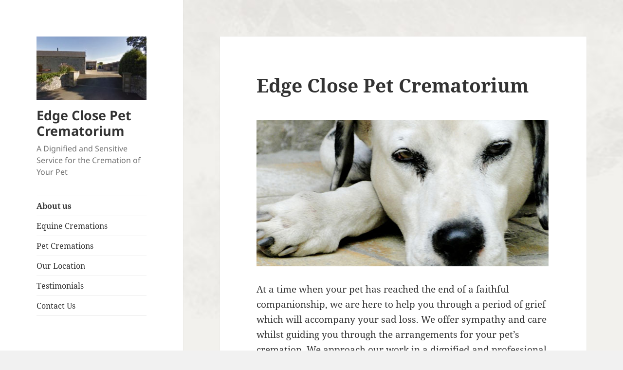

--- FILE ---
content_type: text/html; charset=UTF-8
request_url: https://edgeclosepetcrematorium.com/
body_size: 8286
content:
<!DOCTYPE html>
<html lang="en-GB" prefix="og: https://ogp.me/ns#" class="no-js">
<head>
	<meta charset="UTF-8">
	<meta name="viewport" content="width=device-width, initial-scale=1.0">
	<link rel="profile" href="https://gmpg.org/xfn/11">
	<link rel="pingback" href="https://edgeclosepetcrematorium.com/xmlrpc.php">
	<script>(function(html){html.className = html.className.replace(/\bno-js\b/,'js')})(document.documentElement);</script>
	<style>img:is([sizes="auto" i], [sizes^="auto," i]) { contain-intrinsic-size: 3000px 1500px }</style>
	
<!-- Search Engine Optimization by Rank Math - https://rankmath.com/ -->
<title>Edge Close Pet Crematorium - Edge Close Pet Crematorium</title>
<meta name="robots" content="follow, index, max-snippet:-1, max-video-preview:-1, max-image-preview:large"/>
<link rel="canonical" href="https://edgeclosepetcrematorium.com/" />
<meta property="og:locale" content="en_GB" />
<meta property="og:type" content="website" />
<meta property="og:title" content="Edge Close Pet Crematorium - Edge Close Pet Crematorium" />
<meta property="og:description" content="At a time when your pet has reached the end of a faithful companionship, we are here to help you through a period of grief which will accompany your sad loss. We offer sympathy and care whilst guiding you through the arrangements for your pet’s cremation. We approach our work in a dignified and professional &hellip; &lt;a href=&quot;https://edgeclosepetcrematorium.com/&quot; class=&quot;more-link&quot;&gt;Continue reading &lt;span class=&quot;screen-reader-text&quot;&gt;Edge Close Pet Crematorium&lt;/span&gt;&lt;/a&gt;" />
<meta property="og:url" content="https://edgeclosepetcrematorium.com/" />
<meta property="og:site_name" content="Edge Close Pet Crematorium" />
<meta property="og:updated_time" content="2025-09-01T11:44:00+00:00" />
<meta property="article:published_time" content="2017-10-30T11:05:44+00:00" />
<meta property="article:modified_time" content="2025-09-01T11:44:00+00:00" />
<meta name="twitter:card" content="summary_large_image" />
<meta name="twitter:title" content="Edge Close Pet Crematorium - Edge Close Pet Crematorium" />
<meta name="twitter:description" content="At a time when your pet has reached the end of a faithful companionship, we are here to help you through a period of grief which will accompany your sad loss. We offer sympathy and care whilst guiding you through the arrangements for your pet’s cremation. We approach our work in a dignified and professional &hellip; &lt;a href=&quot;https://edgeclosepetcrematorium.com/&quot; class=&quot;more-link&quot;&gt;Continue reading &lt;span class=&quot;screen-reader-text&quot;&gt;Edge Close Pet Crematorium&lt;/span&gt;&lt;/a&gt;" />
<meta name="twitter:label1" content="Written by" />
<meta name="twitter:data1" content="Edge Close Pet Crematorium" />
<meta name="twitter:label2" content="Time to read" />
<meta name="twitter:data2" content="Less than a minute" />
<script type="application/ld+json" class="rank-math-schema">{"@context":"https://schema.org","@graph":[{"@type":"Organization","@id":"https://edgeclosepetcrematorium.com/#organization","name":"Edge Close Pet Crematorium","url":"https://edgeclosepetcrematorium.com","logo":{"@type":"ImageObject","@id":"https://edgeclosepetcrematorium.com/#logo","url":"https://edgeclosepetcrematorium.com/wp-content/uploads/2017/11/cropped-Edge-Close-Farm.jpg","contentUrl":"https://edgeclosepetcrematorium.com/wp-content/uploads/2017/11/cropped-Edge-Close-Farm.jpg","caption":"Edge Close Pet Crematorium","inLanguage":"en-GB","width":"248","height":"142"}},{"@type":"WebSite","@id":"https://edgeclosepetcrematorium.com/#website","url":"https://edgeclosepetcrematorium.com","name":"Edge Close Pet Crematorium","publisher":{"@id":"https://edgeclosepetcrematorium.com/#organization"},"inLanguage":"en-GB","potentialAction":{"@type":"SearchAction","target":"https://edgeclosepetcrematorium.com/?s={search_term_string}","query-input":"required name=search_term_string"}},{"@type":"ImageObject","@id":"http://edgeclosepetcrematorium.com/wp-content/uploads/2017/10/dog.jpg","url":"http://edgeclosepetcrematorium.com/wp-content/uploads/2017/10/dog.jpg","width":"200","height":"200","inLanguage":"en-GB"},{"@type":"WebPage","@id":"https://edgeclosepetcrematorium.com/#webpage","url":"https://edgeclosepetcrematorium.com/","name":"Edge Close Pet Crematorium - Edge Close Pet Crematorium","datePublished":"2017-10-30T11:05:44+00:00","dateModified":"2025-09-01T11:44:00+00:00","about":{"@id":"https://edgeclosepetcrematorium.com/#organization"},"isPartOf":{"@id":"https://edgeclosepetcrematorium.com/#website"},"primaryImageOfPage":{"@id":"http://edgeclosepetcrematorium.com/wp-content/uploads/2017/10/dog.jpg"},"inLanguage":"en-GB"},{"@type":"Person","@id":"https://edgeclosepetcrematorium.com/author/mmandb/","name":"Edge Close Pet Crematorium","url":"https://edgeclosepetcrematorium.com/author/mmandb/","image":{"@type":"ImageObject","@id":"https://secure.gravatar.com/avatar/2674effd8c166296b71efb52024a3d1e44caf33aef0a0f91bf347ebadf95cb64?s=96&amp;d=mm&amp;r=g","url":"https://secure.gravatar.com/avatar/2674effd8c166296b71efb52024a3d1e44caf33aef0a0f91bf347ebadf95cb64?s=96&amp;d=mm&amp;r=g","caption":"Edge Close Pet Crematorium","inLanguage":"en-GB"},"worksFor":{"@id":"https://edgeclosepetcrematorium.com/#organization"}},{"@type":"Article","headline":"Edge Close Pet Crematorium - Edge Close Pet Crematorium","datePublished":"2017-10-30T11:05:44+00:00","dateModified":"2025-09-01T11:44:00+00:00","author":{"@id":"https://edgeclosepetcrematorium.com/author/mmandb/","name":"Edge Close Pet Crematorium"},"publisher":{"@id":"https://edgeclosepetcrematorium.com/#organization"},"description":"At a time when your pet has reached the end of a faithful companionship, we are here to help you through a period of grief which will accompany your sad loss. We offer sympathy and care whilst guiding you through the arrangements for your pet\u2019s cremation. We approach our work in a dignified and professional manner, assuring you of the highest standards and levels of service, as befits the occasion.","name":"Edge Close Pet Crematorium - Edge Close Pet Crematorium","@id":"https://edgeclosepetcrematorium.com/#richSnippet","isPartOf":{"@id":"https://edgeclosepetcrematorium.com/#webpage"},"image":{"@id":"http://edgeclosepetcrematorium.com/wp-content/uploads/2017/10/dog.jpg"},"inLanguage":"en-GB","mainEntityOfPage":{"@id":"https://edgeclosepetcrematorium.com/#webpage"}}]}</script>
<!-- /Rank Math WordPress SEO plugin -->

<link rel="alternate" type="application/rss+xml" title="Edge Close Pet Crematorium &raquo; Feed" href="https://edgeclosepetcrematorium.com/feed/" />
<script>
window._wpemojiSettings = {"baseUrl":"https:\/\/s.w.org\/images\/core\/emoji\/16.0.1\/72x72\/","ext":".png","svgUrl":"https:\/\/s.w.org\/images\/core\/emoji\/16.0.1\/svg\/","svgExt":".svg","source":{"concatemoji":"https:\/\/edgeclosepetcrematorium.com\/wp-includes\/js\/wp-emoji-release.min.js?ver=6.8.3"}};
/*! This file is auto-generated */
!function(s,n){var o,i,e;function c(e){try{var t={supportTests:e,timestamp:(new Date).valueOf()};sessionStorage.setItem(o,JSON.stringify(t))}catch(e){}}function p(e,t,n){e.clearRect(0,0,e.canvas.width,e.canvas.height),e.fillText(t,0,0);var t=new Uint32Array(e.getImageData(0,0,e.canvas.width,e.canvas.height).data),a=(e.clearRect(0,0,e.canvas.width,e.canvas.height),e.fillText(n,0,0),new Uint32Array(e.getImageData(0,0,e.canvas.width,e.canvas.height).data));return t.every(function(e,t){return e===a[t]})}function u(e,t){e.clearRect(0,0,e.canvas.width,e.canvas.height),e.fillText(t,0,0);for(var n=e.getImageData(16,16,1,1),a=0;a<n.data.length;a++)if(0!==n.data[a])return!1;return!0}function f(e,t,n,a){switch(t){case"flag":return n(e,"\ud83c\udff3\ufe0f\u200d\u26a7\ufe0f","\ud83c\udff3\ufe0f\u200b\u26a7\ufe0f")?!1:!n(e,"\ud83c\udde8\ud83c\uddf6","\ud83c\udde8\u200b\ud83c\uddf6")&&!n(e,"\ud83c\udff4\udb40\udc67\udb40\udc62\udb40\udc65\udb40\udc6e\udb40\udc67\udb40\udc7f","\ud83c\udff4\u200b\udb40\udc67\u200b\udb40\udc62\u200b\udb40\udc65\u200b\udb40\udc6e\u200b\udb40\udc67\u200b\udb40\udc7f");case"emoji":return!a(e,"\ud83e\udedf")}return!1}function g(e,t,n,a){var r="undefined"!=typeof WorkerGlobalScope&&self instanceof WorkerGlobalScope?new OffscreenCanvas(300,150):s.createElement("canvas"),o=r.getContext("2d",{willReadFrequently:!0}),i=(o.textBaseline="top",o.font="600 32px Arial",{});return e.forEach(function(e){i[e]=t(o,e,n,a)}),i}function t(e){var t=s.createElement("script");t.src=e,t.defer=!0,s.head.appendChild(t)}"undefined"!=typeof Promise&&(o="wpEmojiSettingsSupports",i=["flag","emoji"],n.supports={everything:!0,everythingExceptFlag:!0},e=new Promise(function(e){s.addEventListener("DOMContentLoaded",e,{once:!0})}),new Promise(function(t){var n=function(){try{var e=JSON.parse(sessionStorage.getItem(o));if("object"==typeof e&&"number"==typeof e.timestamp&&(new Date).valueOf()<e.timestamp+604800&&"object"==typeof e.supportTests)return e.supportTests}catch(e){}return null}();if(!n){if("undefined"!=typeof Worker&&"undefined"!=typeof OffscreenCanvas&&"undefined"!=typeof URL&&URL.createObjectURL&&"undefined"!=typeof Blob)try{var e="postMessage("+g.toString()+"("+[JSON.stringify(i),f.toString(),p.toString(),u.toString()].join(",")+"));",a=new Blob([e],{type:"text/javascript"}),r=new Worker(URL.createObjectURL(a),{name:"wpTestEmojiSupports"});return void(r.onmessage=function(e){c(n=e.data),r.terminate(),t(n)})}catch(e){}c(n=g(i,f,p,u))}t(n)}).then(function(e){for(var t in e)n.supports[t]=e[t],n.supports.everything=n.supports.everything&&n.supports[t],"flag"!==t&&(n.supports.everythingExceptFlag=n.supports.everythingExceptFlag&&n.supports[t]);n.supports.everythingExceptFlag=n.supports.everythingExceptFlag&&!n.supports.flag,n.DOMReady=!1,n.readyCallback=function(){n.DOMReady=!0}}).then(function(){return e}).then(function(){var e;n.supports.everything||(n.readyCallback(),(e=n.source||{}).concatemoji?t(e.concatemoji):e.wpemoji&&e.twemoji&&(t(e.twemoji),t(e.wpemoji)))}))}((window,document),window._wpemojiSettings);
</script>

<style id='wp-emoji-styles-inline-css'>

	img.wp-smiley, img.emoji {
		display: inline !important;
		border: none !important;
		box-shadow: none !important;
		height: 1em !important;
		width: 1em !important;
		margin: 0 0.07em !important;
		vertical-align: -0.1em !important;
		background: none !important;
		padding: 0 !important;
	}
</style>
<link rel='stylesheet' id='wp-block-library-css' href='https://edgeclosepetcrematorium.com/wp-includes/css/dist/block-library/style.min.css?ver=6.8.3' media='all' />
<style id='wp-block-library-theme-inline-css'>
.wp-block-audio :where(figcaption){color:#555;font-size:13px;text-align:center}.is-dark-theme .wp-block-audio :where(figcaption){color:#ffffffa6}.wp-block-audio{margin:0 0 1em}.wp-block-code{border:1px solid #ccc;border-radius:4px;font-family:Menlo,Consolas,monaco,monospace;padding:.8em 1em}.wp-block-embed :where(figcaption){color:#555;font-size:13px;text-align:center}.is-dark-theme .wp-block-embed :where(figcaption){color:#ffffffa6}.wp-block-embed{margin:0 0 1em}.blocks-gallery-caption{color:#555;font-size:13px;text-align:center}.is-dark-theme .blocks-gallery-caption{color:#ffffffa6}:root :where(.wp-block-image figcaption){color:#555;font-size:13px;text-align:center}.is-dark-theme :root :where(.wp-block-image figcaption){color:#ffffffa6}.wp-block-image{margin:0 0 1em}.wp-block-pullquote{border-bottom:4px solid;border-top:4px solid;color:currentColor;margin-bottom:1.75em}.wp-block-pullquote cite,.wp-block-pullquote footer,.wp-block-pullquote__citation{color:currentColor;font-size:.8125em;font-style:normal;text-transform:uppercase}.wp-block-quote{border-left:.25em solid;margin:0 0 1.75em;padding-left:1em}.wp-block-quote cite,.wp-block-quote footer{color:currentColor;font-size:.8125em;font-style:normal;position:relative}.wp-block-quote:where(.has-text-align-right){border-left:none;border-right:.25em solid;padding-left:0;padding-right:1em}.wp-block-quote:where(.has-text-align-center){border:none;padding-left:0}.wp-block-quote.is-large,.wp-block-quote.is-style-large,.wp-block-quote:where(.is-style-plain){border:none}.wp-block-search .wp-block-search__label{font-weight:700}.wp-block-search__button{border:1px solid #ccc;padding:.375em .625em}:where(.wp-block-group.has-background){padding:1.25em 2.375em}.wp-block-separator.has-css-opacity{opacity:.4}.wp-block-separator{border:none;border-bottom:2px solid;margin-left:auto;margin-right:auto}.wp-block-separator.has-alpha-channel-opacity{opacity:1}.wp-block-separator:not(.is-style-wide):not(.is-style-dots){width:100px}.wp-block-separator.has-background:not(.is-style-dots){border-bottom:none;height:1px}.wp-block-separator.has-background:not(.is-style-wide):not(.is-style-dots){height:2px}.wp-block-table{margin:0 0 1em}.wp-block-table td,.wp-block-table th{word-break:normal}.wp-block-table :where(figcaption){color:#555;font-size:13px;text-align:center}.is-dark-theme .wp-block-table :where(figcaption){color:#ffffffa6}.wp-block-video :where(figcaption){color:#555;font-size:13px;text-align:center}.is-dark-theme .wp-block-video :where(figcaption){color:#ffffffa6}.wp-block-video{margin:0 0 1em}:root :where(.wp-block-template-part.has-background){margin-bottom:0;margin-top:0;padding:1.25em 2.375em}
</style>
<style id='classic-theme-styles-inline-css'>
/*! This file is auto-generated */
.wp-block-button__link{color:#fff;background-color:#32373c;border-radius:9999px;box-shadow:none;text-decoration:none;padding:calc(.667em + 2px) calc(1.333em + 2px);font-size:1.125em}.wp-block-file__button{background:#32373c;color:#fff;text-decoration:none}
</style>
<style id='global-styles-inline-css'>
:root{--wp--preset--aspect-ratio--square: 1;--wp--preset--aspect-ratio--4-3: 4/3;--wp--preset--aspect-ratio--3-4: 3/4;--wp--preset--aspect-ratio--3-2: 3/2;--wp--preset--aspect-ratio--2-3: 2/3;--wp--preset--aspect-ratio--16-9: 16/9;--wp--preset--aspect-ratio--9-16: 9/16;--wp--preset--color--black: #000000;--wp--preset--color--cyan-bluish-gray: #abb8c3;--wp--preset--color--white: #fff;--wp--preset--color--pale-pink: #f78da7;--wp--preset--color--vivid-red: #cf2e2e;--wp--preset--color--luminous-vivid-orange: #ff6900;--wp--preset--color--luminous-vivid-amber: #fcb900;--wp--preset--color--light-green-cyan: #7bdcb5;--wp--preset--color--vivid-green-cyan: #00d084;--wp--preset--color--pale-cyan-blue: #8ed1fc;--wp--preset--color--vivid-cyan-blue: #0693e3;--wp--preset--color--vivid-purple: #9b51e0;--wp--preset--color--dark-gray: #111;--wp--preset--color--light-gray: #f1f1f1;--wp--preset--color--yellow: #f4ca16;--wp--preset--color--dark-brown: #352712;--wp--preset--color--medium-pink: #e53b51;--wp--preset--color--light-pink: #ffe5d1;--wp--preset--color--dark-purple: #2e2256;--wp--preset--color--purple: #674970;--wp--preset--color--blue-gray: #22313f;--wp--preset--color--bright-blue: #55c3dc;--wp--preset--color--light-blue: #e9f2f9;--wp--preset--gradient--vivid-cyan-blue-to-vivid-purple: linear-gradient(135deg,rgba(6,147,227,1) 0%,rgb(155,81,224) 100%);--wp--preset--gradient--light-green-cyan-to-vivid-green-cyan: linear-gradient(135deg,rgb(122,220,180) 0%,rgb(0,208,130) 100%);--wp--preset--gradient--luminous-vivid-amber-to-luminous-vivid-orange: linear-gradient(135deg,rgba(252,185,0,1) 0%,rgba(255,105,0,1) 100%);--wp--preset--gradient--luminous-vivid-orange-to-vivid-red: linear-gradient(135deg,rgba(255,105,0,1) 0%,rgb(207,46,46) 100%);--wp--preset--gradient--very-light-gray-to-cyan-bluish-gray: linear-gradient(135deg,rgb(238,238,238) 0%,rgb(169,184,195) 100%);--wp--preset--gradient--cool-to-warm-spectrum: linear-gradient(135deg,rgb(74,234,220) 0%,rgb(151,120,209) 20%,rgb(207,42,186) 40%,rgb(238,44,130) 60%,rgb(251,105,98) 80%,rgb(254,248,76) 100%);--wp--preset--gradient--blush-light-purple: linear-gradient(135deg,rgb(255,206,236) 0%,rgb(152,150,240) 100%);--wp--preset--gradient--blush-bordeaux: linear-gradient(135deg,rgb(254,205,165) 0%,rgb(254,45,45) 50%,rgb(107,0,62) 100%);--wp--preset--gradient--luminous-dusk: linear-gradient(135deg,rgb(255,203,112) 0%,rgb(199,81,192) 50%,rgb(65,88,208) 100%);--wp--preset--gradient--pale-ocean: linear-gradient(135deg,rgb(255,245,203) 0%,rgb(182,227,212) 50%,rgb(51,167,181) 100%);--wp--preset--gradient--electric-grass: linear-gradient(135deg,rgb(202,248,128) 0%,rgb(113,206,126) 100%);--wp--preset--gradient--midnight: linear-gradient(135deg,rgb(2,3,129) 0%,rgb(40,116,252) 100%);--wp--preset--gradient--dark-gray-gradient-gradient: linear-gradient(90deg, rgba(17,17,17,1) 0%, rgba(42,42,42,1) 100%);--wp--preset--gradient--light-gray-gradient: linear-gradient(90deg, rgba(241,241,241,1) 0%, rgba(215,215,215,1) 100%);--wp--preset--gradient--white-gradient: linear-gradient(90deg, rgba(255,255,255,1) 0%, rgba(230,230,230,1) 100%);--wp--preset--gradient--yellow-gradient: linear-gradient(90deg, rgba(244,202,22,1) 0%, rgba(205,168,10,1) 100%);--wp--preset--gradient--dark-brown-gradient: linear-gradient(90deg, rgba(53,39,18,1) 0%, rgba(91,67,31,1) 100%);--wp--preset--gradient--medium-pink-gradient: linear-gradient(90deg, rgba(229,59,81,1) 0%, rgba(209,28,51,1) 100%);--wp--preset--gradient--light-pink-gradient: linear-gradient(90deg, rgba(255,229,209,1) 0%, rgba(255,200,158,1) 100%);--wp--preset--gradient--dark-purple-gradient: linear-gradient(90deg, rgba(46,34,86,1) 0%, rgba(66,48,123,1) 100%);--wp--preset--gradient--purple-gradient: linear-gradient(90deg, rgba(103,73,112,1) 0%, rgba(131,93,143,1) 100%);--wp--preset--gradient--blue-gray-gradient: linear-gradient(90deg, rgba(34,49,63,1) 0%, rgba(52,75,96,1) 100%);--wp--preset--gradient--bright-blue-gradient: linear-gradient(90deg, rgba(85,195,220,1) 0%, rgba(43,180,211,1) 100%);--wp--preset--gradient--light-blue-gradient: linear-gradient(90deg, rgba(233,242,249,1) 0%, rgba(193,218,238,1) 100%);--wp--preset--font-size--small: 13px;--wp--preset--font-size--medium: 20px;--wp--preset--font-size--large: 36px;--wp--preset--font-size--x-large: 42px;--wp--preset--spacing--20: 0.44rem;--wp--preset--spacing--30: 0.67rem;--wp--preset--spacing--40: 1rem;--wp--preset--spacing--50: 1.5rem;--wp--preset--spacing--60: 2.25rem;--wp--preset--spacing--70: 3.38rem;--wp--preset--spacing--80: 5.06rem;--wp--preset--shadow--natural: 6px 6px 9px rgba(0, 0, 0, 0.2);--wp--preset--shadow--deep: 12px 12px 50px rgba(0, 0, 0, 0.4);--wp--preset--shadow--sharp: 6px 6px 0px rgba(0, 0, 0, 0.2);--wp--preset--shadow--outlined: 6px 6px 0px -3px rgba(255, 255, 255, 1), 6px 6px rgba(0, 0, 0, 1);--wp--preset--shadow--crisp: 6px 6px 0px rgba(0, 0, 0, 1);}:where(.is-layout-flex){gap: 0.5em;}:where(.is-layout-grid){gap: 0.5em;}body .is-layout-flex{display: flex;}.is-layout-flex{flex-wrap: wrap;align-items: center;}.is-layout-flex > :is(*, div){margin: 0;}body .is-layout-grid{display: grid;}.is-layout-grid > :is(*, div){margin: 0;}:where(.wp-block-columns.is-layout-flex){gap: 2em;}:where(.wp-block-columns.is-layout-grid){gap: 2em;}:where(.wp-block-post-template.is-layout-flex){gap: 1.25em;}:where(.wp-block-post-template.is-layout-grid){gap: 1.25em;}.has-black-color{color: var(--wp--preset--color--black) !important;}.has-cyan-bluish-gray-color{color: var(--wp--preset--color--cyan-bluish-gray) !important;}.has-white-color{color: var(--wp--preset--color--white) !important;}.has-pale-pink-color{color: var(--wp--preset--color--pale-pink) !important;}.has-vivid-red-color{color: var(--wp--preset--color--vivid-red) !important;}.has-luminous-vivid-orange-color{color: var(--wp--preset--color--luminous-vivid-orange) !important;}.has-luminous-vivid-amber-color{color: var(--wp--preset--color--luminous-vivid-amber) !important;}.has-light-green-cyan-color{color: var(--wp--preset--color--light-green-cyan) !important;}.has-vivid-green-cyan-color{color: var(--wp--preset--color--vivid-green-cyan) !important;}.has-pale-cyan-blue-color{color: var(--wp--preset--color--pale-cyan-blue) !important;}.has-vivid-cyan-blue-color{color: var(--wp--preset--color--vivid-cyan-blue) !important;}.has-vivid-purple-color{color: var(--wp--preset--color--vivid-purple) !important;}.has-black-background-color{background-color: var(--wp--preset--color--black) !important;}.has-cyan-bluish-gray-background-color{background-color: var(--wp--preset--color--cyan-bluish-gray) !important;}.has-white-background-color{background-color: var(--wp--preset--color--white) !important;}.has-pale-pink-background-color{background-color: var(--wp--preset--color--pale-pink) !important;}.has-vivid-red-background-color{background-color: var(--wp--preset--color--vivid-red) !important;}.has-luminous-vivid-orange-background-color{background-color: var(--wp--preset--color--luminous-vivid-orange) !important;}.has-luminous-vivid-amber-background-color{background-color: var(--wp--preset--color--luminous-vivid-amber) !important;}.has-light-green-cyan-background-color{background-color: var(--wp--preset--color--light-green-cyan) !important;}.has-vivid-green-cyan-background-color{background-color: var(--wp--preset--color--vivid-green-cyan) !important;}.has-pale-cyan-blue-background-color{background-color: var(--wp--preset--color--pale-cyan-blue) !important;}.has-vivid-cyan-blue-background-color{background-color: var(--wp--preset--color--vivid-cyan-blue) !important;}.has-vivid-purple-background-color{background-color: var(--wp--preset--color--vivid-purple) !important;}.has-black-border-color{border-color: var(--wp--preset--color--black) !important;}.has-cyan-bluish-gray-border-color{border-color: var(--wp--preset--color--cyan-bluish-gray) !important;}.has-white-border-color{border-color: var(--wp--preset--color--white) !important;}.has-pale-pink-border-color{border-color: var(--wp--preset--color--pale-pink) !important;}.has-vivid-red-border-color{border-color: var(--wp--preset--color--vivid-red) !important;}.has-luminous-vivid-orange-border-color{border-color: var(--wp--preset--color--luminous-vivid-orange) !important;}.has-luminous-vivid-amber-border-color{border-color: var(--wp--preset--color--luminous-vivid-amber) !important;}.has-light-green-cyan-border-color{border-color: var(--wp--preset--color--light-green-cyan) !important;}.has-vivid-green-cyan-border-color{border-color: var(--wp--preset--color--vivid-green-cyan) !important;}.has-pale-cyan-blue-border-color{border-color: var(--wp--preset--color--pale-cyan-blue) !important;}.has-vivid-cyan-blue-border-color{border-color: var(--wp--preset--color--vivid-cyan-blue) !important;}.has-vivid-purple-border-color{border-color: var(--wp--preset--color--vivid-purple) !important;}.has-vivid-cyan-blue-to-vivid-purple-gradient-background{background: var(--wp--preset--gradient--vivid-cyan-blue-to-vivid-purple) !important;}.has-light-green-cyan-to-vivid-green-cyan-gradient-background{background: var(--wp--preset--gradient--light-green-cyan-to-vivid-green-cyan) !important;}.has-luminous-vivid-amber-to-luminous-vivid-orange-gradient-background{background: var(--wp--preset--gradient--luminous-vivid-amber-to-luminous-vivid-orange) !important;}.has-luminous-vivid-orange-to-vivid-red-gradient-background{background: var(--wp--preset--gradient--luminous-vivid-orange-to-vivid-red) !important;}.has-very-light-gray-to-cyan-bluish-gray-gradient-background{background: var(--wp--preset--gradient--very-light-gray-to-cyan-bluish-gray) !important;}.has-cool-to-warm-spectrum-gradient-background{background: var(--wp--preset--gradient--cool-to-warm-spectrum) !important;}.has-blush-light-purple-gradient-background{background: var(--wp--preset--gradient--blush-light-purple) !important;}.has-blush-bordeaux-gradient-background{background: var(--wp--preset--gradient--blush-bordeaux) !important;}.has-luminous-dusk-gradient-background{background: var(--wp--preset--gradient--luminous-dusk) !important;}.has-pale-ocean-gradient-background{background: var(--wp--preset--gradient--pale-ocean) !important;}.has-electric-grass-gradient-background{background: var(--wp--preset--gradient--electric-grass) !important;}.has-midnight-gradient-background{background: var(--wp--preset--gradient--midnight) !important;}.has-small-font-size{font-size: var(--wp--preset--font-size--small) !important;}.has-medium-font-size{font-size: var(--wp--preset--font-size--medium) !important;}.has-large-font-size{font-size: var(--wp--preset--font-size--large) !important;}.has-x-large-font-size{font-size: var(--wp--preset--font-size--x-large) !important;}
:where(.wp-block-post-template.is-layout-flex){gap: 1.25em;}:where(.wp-block-post-template.is-layout-grid){gap: 1.25em;}
:where(.wp-block-columns.is-layout-flex){gap: 2em;}:where(.wp-block-columns.is-layout-grid){gap: 2em;}
:root :where(.wp-block-pullquote){font-size: 1.5em;line-height: 1.6;}
</style>
<link rel='stylesheet' id='twentyfifteen-fonts-css' href='https://edgeclosepetcrematorium.com/wp-content/themes/twentyfifteen/assets/fonts/noto-sans-plus-noto-serif-plus-inconsolata.css?ver=20230328' media='all' />
<link rel='stylesheet' id='genericons-css' href='https://edgeclosepetcrematorium.com/wp-content/themes/twentyfifteen/genericons/genericons.css?ver=20201026' media='all' />
<link rel='stylesheet' id='twentyfifteen-style-css' href='https://edgeclosepetcrematorium.com/wp-content/themes/twentyfifteen/style.css?ver=20250415' media='all' />
<link rel='stylesheet' id='twentyfifteen-block-style-css' href='https://edgeclosepetcrematorium.com/wp-content/themes/twentyfifteen/css/blocks.css?ver=20240715' media='all' />
<script src="https://edgeclosepetcrematorium.com/wp-includes/js/jquery/jquery.min.js?ver=3.7.1" id="jquery-core-js"></script>
<script src="https://edgeclosepetcrematorium.com/wp-includes/js/jquery/jquery-migrate.min.js?ver=3.4.1" id="jquery-migrate-js"></script>
<script id="twentyfifteen-script-js-extra">
var screenReaderText = {"expand":"<span class=\"screen-reader-text\">expand child menu<\/span>","collapse":"<span class=\"screen-reader-text\">collapse child menu<\/span>"};
</script>
<script src="https://edgeclosepetcrematorium.com/wp-content/themes/twentyfifteen/js/functions.js?ver=20250303" id="twentyfifteen-script-js" defer data-wp-strategy="defer"></script>
<link rel="https://api.w.org/" href="https://edgeclosepetcrematorium.com/wp-json/" /><link rel="alternate" title="JSON" type="application/json" href="https://edgeclosepetcrematorium.com/wp-json/wp/v2/pages/2" /><link rel="EditURI" type="application/rsd+xml" title="RSD" href="https://edgeclosepetcrematorium.com/xmlrpc.php?rsd" />
<meta name="generator" content="WordPress 6.8.3" />
<link rel='shortlink' href='https://edgeclosepetcrematorium.com/' />
<link rel="alternate" title="oEmbed (JSON)" type="application/json+oembed" href="https://edgeclosepetcrematorium.com/wp-json/oembed/1.0/embed?url=https%3A%2F%2Fedgeclosepetcrematorium.com%2F" />
<link rel="alternate" title="oEmbed (XML)" type="text/xml+oembed" href="https://edgeclosepetcrematorium.com/wp-json/oembed/1.0/embed?url=https%3A%2F%2Fedgeclosepetcrematorium.com%2F&#038;format=xml" />
<style id="custom-background-css">
body.custom-background { background-image: url("https://edgeclosepetcrematorium.com/wp-content/uploads/2017/11/bg.jpg"); background-position: left top; background-size: cover; background-repeat: no-repeat; background-attachment: fixed; }
</style>
			<style id="wp-custom-css">
			/*
You can add your own CSS here.

Click the help icon above to learn more.
*/

.site-header {
margin: 20% 0 10%;
}

.widget {
margin: 0 0 10%;
}		</style>
		</head>

<body class="home wp-singular page-template-default page page-id-2 custom-background wp-custom-logo wp-embed-responsive wp-theme-twentyfifteen">
<div id="page" class="hfeed site">
	<a class="skip-link screen-reader-text" href="#content">
		Skip to content	</a>

	<div id="sidebar" class="sidebar">
		<header id="masthead" class="site-header">
			<div class="site-branding">
				<a href="https://edgeclosepetcrematorium.com/" class="custom-logo-link" rel="home" aria-current="page"><img width="248" height="142" src="https://edgeclosepetcrematorium.com/wp-content/uploads/2017/11/cropped-Edge-Close-Farm.jpg" class="custom-logo" alt="Edge Close Pet Crematorium" decoding="async" /></a>						<p class="site-title"><a href="https://edgeclosepetcrematorium.com/" rel="home" aria-current="page">Edge Close Pet Crematorium</a></p>
												<p class="site-description">A Dignified and Sensitive Service for the Cremation of Your Pet</p>
										<button class="secondary-toggle">Menu and widgets</button>
			</div><!-- .site-branding -->
		</header><!-- .site-header -->

			<div id="secondary" class="secondary">

					<nav id="site-navigation" class="main-navigation">
				<div class="menu-more-information-container"><ul id="menu-more-information" class="nav-menu"><li id="menu-item-26" class="menu-item menu-item-type-post_type menu-item-object-page menu-item-home current-menu-item page_item page-item-2 current_page_item menu-item-26"><a href="https://edgeclosepetcrematorium.com/" aria-current="page">About us</a></li>
<li id="menu-item-24" class="menu-item menu-item-type-post_type menu-item-object-page menu-item-24"><a href="https://edgeclosepetcrematorium.com/equine-cremations/">Equine Cremations</a></li>
<li id="menu-item-25" class="menu-item menu-item-type-post_type menu-item-object-page menu-item-25"><a href="https://edgeclosepetcrematorium.com/pet-cremations/">Pet Cremations</a></li>
<li id="menu-item-23" class="menu-item menu-item-type-post_type menu-item-object-page menu-item-23"><a href="https://edgeclosepetcrematorium.com/our-location/">Our Location</a></li>
<li id="menu-item-22" class="menu-item menu-item-type-post_type menu-item-object-page menu-item-22"><a href="https://edgeclosepetcrematorium.com/testimonials/">Testimonials</a></li>
<li id="menu-item-21" class="menu-item menu-item-type-post_type menu-item-object-page menu-item-21"><a href="https://edgeclosepetcrematorium.com/contact-us/">Contact Us</a></li>
</ul></div>			</nav><!-- .main-navigation -->
		
		
					<div id="widget-area" class="widget-area" role="complementary">
				<aside id="text-3" class="widget widget_text"><h2 class="widget-title">Telephone</h2>			<div class="textwidget"><a target="_blank" href="tel:07983649015"><b>07983 649015</b></a></div>
		</aside><aside id="text-4" class="widget widget_text"><h2 class="widget-title">Location</h2>			<div class="textwidget"><b>Edge Close Farm</b></br> 
Flagg, Nr Buxton, Derbyshire SK17 9QT</div>
		</aside>
		<aside id="recent-posts-2" class="widget widget_recent_entries">
		<h2 class="widget-title">Testimonials</h2><nav aria-label="Testimonials">
		<ul>
											<li>
					<a href="https://edgeclosepetcrematorium.com/testimonials/our-terrier-ruff/">Our Terrier Ruff</a>
									</li>
											<li>
					<a href="https://edgeclosepetcrematorium.com/testimonials/thank-much-kindness/">Thank you so much for your kindness</a>
									</li>
											<li>
					<a href="https://edgeclosepetcrematorium.com/testimonials/hello-world/">All our best wishes</a>
									</li>
											<li>
					<a href="https://edgeclosepetcrematorium.com/testimonials/thank-you-so-much/">Thank you so much</a>
									</li>
											<li>
					<a href="https://edgeclosepetcrematorium.com/testimonials/thanks-help-frankness/">Thanks for Your Help and Frankness</a>
									</li>
					</ul>

		</nav></aside>			</div><!-- .widget-area -->
		
	</div><!-- .secondary -->

	</div><!-- .sidebar -->

	<div id="content" class="site-content">

	<div id="primary" class="content-area">
		<main id="main" class="site-main">

		
<article id="post-2" class="post-2 page type-page status-publish hentry">
	
	<header class="entry-header">
		<h1 class="entry-title">Edge Close Pet Crematorium</h1>	</header><!-- .entry-header -->

	<div class="entry-content">
		<p><img fetchpriority="high" decoding="async" class="alignnone size-full wp-image-40" src="http://edgeclosepetcrematorium.com/wp-content/uploads/2017/10/dog.jpg" alt="" width="600" height="300" srcset="https://edgeclosepetcrematorium.com/wp-content/uploads/2017/10/dog.jpg 600w, https://edgeclosepetcrematorium.com/wp-content/uploads/2017/10/dog-300x150.jpg 300w" sizes="(max-width: 600px) 100vw, 600px" /></p>
<p>At a time when your pet has reached the end of a faithful companionship, we are here to help you through a period of grief which will accompany your sad loss. We offer sympathy and care whilst guiding you through the arrangements for your pet’s cremation. We approach our work in a dignified and professional manner, assuring you of the highest standards and levels of service, as befits the occasion.</p>
<ul>
<li>Sympathy and Caring Attitude</li>
<li>Dignified, Professional Arrangements</li>
<li>Escorted Final Journey</li>
<li>Period of Repose in our Chapel of Rest</li>
<li>Quality Caskets Supplied</li>
<li>Individual Cremation</li>
</ul>
<p>We are licensed by the Local Authority and approved by DEFRA</p>
<p>Our service is available to clients throughout Derbyshire and the surrounding regions. Services can be arranged via your veterinary practice or direct with our office by calling 07983 649015.</p>
			</div><!-- .entry-content -->

	
</article><!-- #post-2 -->

		</main><!-- .site-main -->
	</div><!-- .content-area -->


	</div><!-- .site-content -->

	<footer id="colophon" class="site-footer">
		<div class="site-info">
									<a href="https://wordpress.org/" class="imprint">
				Proudly powered by WordPress			</a>
		</div><!-- .site-info -->
	</footer><!-- .site-footer -->

</div><!-- .site -->

<script type="speculationrules">
{"prefetch":[{"source":"document","where":{"and":[{"href_matches":"\/*"},{"not":{"href_matches":["\/wp-*.php","\/wp-admin\/*","\/wp-content\/uploads\/*","\/wp-content\/*","\/wp-content\/plugins\/*","\/wp-content\/themes\/twentyfifteen\/*","\/*\\?(.+)"]}},{"not":{"selector_matches":"a[rel~=\"nofollow\"]"}},{"not":{"selector_matches":".no-prefetch, .no-prefetch a"}}]},"eagerness":"conservative"}]}
</script>

</body>
</html>


<!-- Page cached by LiteSpeed Cache 7.6.2 on 2025-11-09 12:48:25 -->